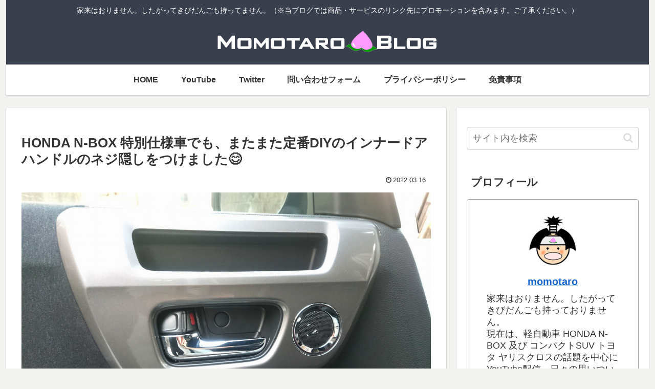

--- FILE ---
content_type: text/html; charset=utf-8
request_url: https://www.google.com/recaptcha/api2/aframe
body_size: 266
content:
<!DOCTYPE HTML><html><head><meta http-equiv="content-type" content="text/html; charset=UTF-8"></head><body><script nonce="8u4590rSJoE33rzD4O6ixA">/** Anti-fraud and anti-abuse applications only. See google.com/recaptcha */ try{var clients={'sodar':'https://pagead2.googlesyndication.com/pagead/sodar?'};window.addEventListener("message",function(a){try{if(a.source===window.parent){var b=JSON.parse(a.data);var c=clients[b['id']];if(c){var d=document.createElement('img');d.src=c+b['params']+'&rc='+(localStorage.getItem("rc::a")?sessionStorage.getItem("rc::b"):"");window.document.body.appendChild(d);sessionStorage.setItem("rc::e",parseInt(sessionStorage.getItem("rc::e")||0)+1);localStorage.setItem("rc::h",'1769101521128');}}}catch(b){}});window.parent.postMessage("_grecaptcha_ready", "*");}catch(b){}</script></body></html>

--- FILE ---
content_type: application/javascript; charset=utf-8;
request_url: https://dalc.valuecommerce.com/app3?p=886655858&_s=https%3A%2F%2Fmomotaroblog.net%2Fcolumns%2Fnejikakushi2022%2F&vf=iVBORw0KGgoAAAANSUhEUgAAAAMAAAADCAYAAABWKLW%2FAAAAMElEQVQYV2NkFGP4nxETwZDWt42B8QIH8%2F%2BDjM8YKhslGRg3cnX9Dz3nwZCmoccAAPyJDOCyraDkAAAAAElFTkSuQmCC
body_size: 714
content:
vc_linkswitch_callback({"t":"697258d0","r":"aXJY0AAIk4cDkQnpCooD7AqKBtQMmg","ub":"aXJYzwAO0AgDkQnpCooCsQqKBtjSbA%3D%3D","vcid":"5GsUIMAS1RNJxWBXGZRBHjwLm7dXlPCeeeD5yvzVrCylMa0fSjFibMWUg6sHXlH_mkzibamfR8c","vcpub":"0.562055","paypaystep.yahoo.co.jp":{"a":"2821580","m":"2201292","g":"29a2372c8a"},"mini-shopping.yahoo.co.jp":{"a":"2821580","m":"2201292","g":"29a2372c8a"},"beauty.rakuten.co.jp":{"a":"2762004","m":"3300516","g":"141a014e8a"},"shopping.geocities.jp":{"a":"2821580","m":"2201292","g":"29a2372c8a"},"l":4,"shopping.yahoo.co.jp":{"a":"2821580","m":"2201292","g":"29a2372c8a"},"p":886655858,"paypaymall.yahoo.co.jp":{"a":"2821580","m":"2201292","g":"29a2372c8a"},"s":3542341,"approach.yahoo.co.jp":{"a":"2821580","m":"2201292","g":"29a2372c8a"},"r10.to":{"a":"2762004","m":"3300516","g":"141a014e8a"}})